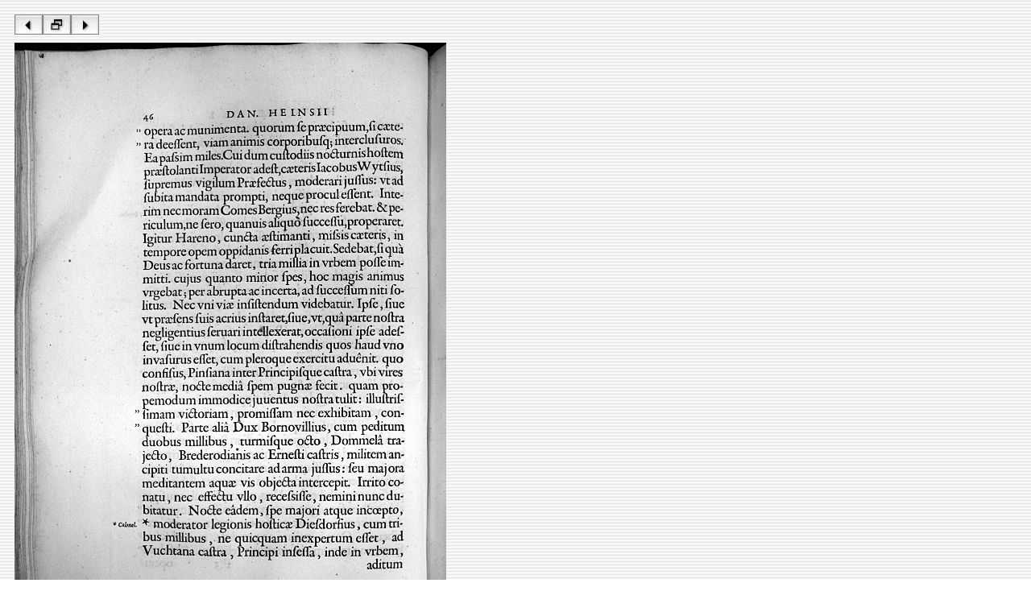

--- FILE ---
content_type: text/html
request_url: https://www.let.leidenuniv.nl/Dutch/Latijn/Facsimiles/HeinsiusSylvaDucis1631/source/heinsiusdenbosch046.htm
body_size: 113
content:
<html><head><title>Heinsius - Sylva-Ducis - 1631 - 46/181</title></head><body background="../assets/stripes.gif"><table border="0" cellspacing="10" cellpadding="0"><tr><td align="left"><a href="heinsiusdenbosch045.htm"><img src="../assets/bl.jpg" width="35" height="25" border="0"></a><a href="../index3.htm"><img src="../assets/bh.jpg" width="35" height="25" border="0"></a><a href="heinsiusdenbosch047.htm"><img src="../assets/br.jpg" width="35" height="25" border="0"></a></td></tr><tr> <td align="left" valign="top"><img src="image/heinsiusdenbosch046.jpg" alt="heinsiusdenbosch046.jpg" border="0" width="536" height="800" /></td></tr></table></body></html>